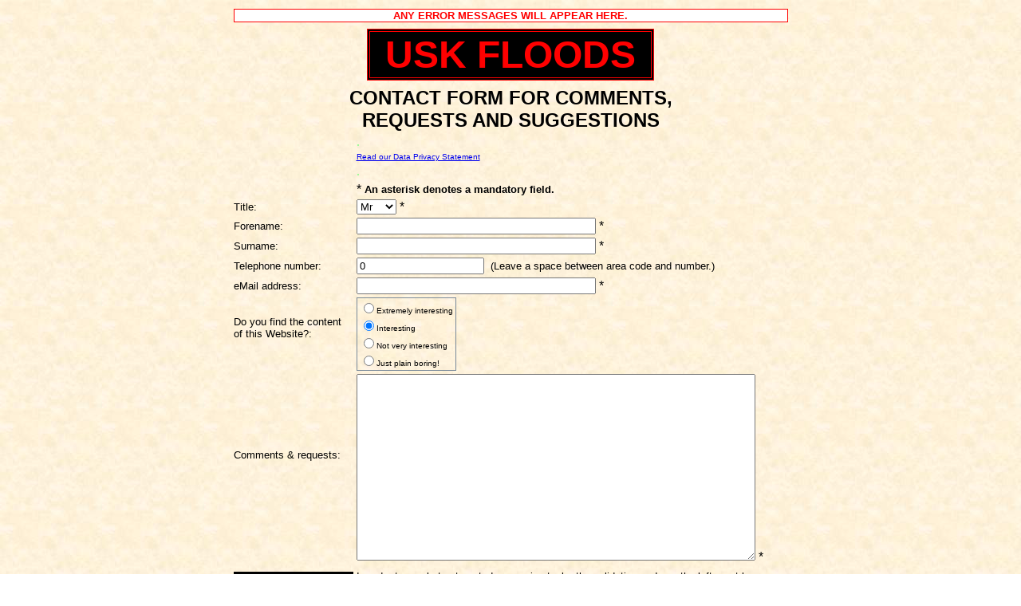

--- FILE ---
content_type: text/html; charset=utf-8
request_url: http://jtallet.co.uk/uskfloods/comments_make.aspx
body_size: 3745
content:

<!DOCTYPE HTML PUBLIC "-//W3C//DTD HTML 4.01 Transitional//EN">
<html>
<head>
    <title>Usk Floods Comments Form</title> <script language="JavaScript">
<!--
function MM_displayStatusMsg(msgStr) { //v1.0
  status=msgStr;
  document.MM_returnValue = true;
}
//-->
</script>
    <style type="text/css">.boxwidth20 {
	TEXT-ALIGN: right; WIDTH: 20px
}
.boxwidth60 {
	WIDTH: 60px
}
.boxwidth160 {
	WIDTH: 160px
}
.boxwidth300 {
	WIDTH: 300px
}
.boxwidth500 {
	WIDTH: 500px
}
</style>
</head>
<body onload="MM_displayStatusMsg('Usk Floods Comments Form');return document.MM_returnValue" background="images_uskfloods/texture_beige.jpg">
    <form method="post" action="./comments_make.aspx" id="ctl00">
<div class="aspNetHidden">
<input type="hidden" name="__VIEWSTATE" id="__VIEWSTATE" value="/wEPDwUKLTE3OTQ3NTM4MmRkROEqlHBp0OtfiUnr7ECy4N5ZjvPgG2q4zNPcyRnkgb4=" />
</div>

<div class="aspNetHidden">

	<input type="hidden" name="__VIEWSTATEGENERATOR" id="__VIEWSTATEGENERATOR" value="0D55A83D" />
	<input type="hidden" name="__EVENTVALIDATION" id="__EVENTVALIDATION" value="/wEdABL3ae0pHPM+wPz40kvSuwWquggH0tm89zS7F23AbAHMTzSJ/6Y617Arsdpp+KtQBhzT4XrBTV5IPjq2ozP7kPTaYgjHbC6XlTe47cs39/NSO4IMWmD7S/mf5f8GZa5CYos6sFZEzA/8s4c5Ho6T91O6XIOFrq9g4ixXzzIWOsHrtlgWvcEuK28PlzgpsYSsNTZk5GZfYv6s5lNcxd5vMRZ3mHwj+fUnsfCFpdt7eWTUb/jqNJp+ZSXWVZLZFYjPqx8EwDBTWD/Q4aAP0bjWCA2lKRBpTOFN7AHsQ0pg9eB+/t64TMhfgHoDgJpG4zIlZNoT539wk8MA0LX6I4pNMIGH8ESdUaD9z89Hh/57AE8GxTzmltaUM7aEAN+g9cP/m11FvqDBAQrfJUq+1YrvVFIwOwSJhE0kaTeTos64e7Yv9g==" />
</div>
        <p>
        </p>
        <p align="center">
            <table style="WIDTH: 693px; HEIGHT: 516px" align="center">
                <tbody>
                    <tr>
                        <td colspan="3">
                            <p align="center">
                                <span id="lblE" style="display:inline-block;width:693px;font-weight:bold;font-size:Smaller;font-family:Arial;color:Red;border-width:1px;border-style:solid;border-color:Red;background-color:White;">ANY
                                ERROR MESSAGES WILL APPEAR HERE.</span>
                            </p>
                        </td>
                    </tr>
                    <tr>
                        <td colspan="3">
                        </td>
                    </tr>
                    <tr>
                        <td colspan="3">
                            <table style="WIDTH: 360px; HEIGHT: 33px" border="1" bordercolor="red" bgcolor="black" align="center">
                                <tbody>
                                    <tr>
                                        <td>
                                            <p align="center">
                                                <font color="#ff0000" size="7" face="Arial, Helvetica, sans-serif"><b>USK FLOODS</b></font> 
                                            </p>
                                        </td>
                                    </tr>
                                </tbody>
                            </table>
                        </td>
                    </tr>
                    <tr>
                        <td colspan="3">
                        </td>
                    </tr>
                    <tr>
                        <td colspan="3">
                            <p align="center">
                                <strong><font size="5" face="Arial">CONTACT FORM FOR COMMENTS, 
                                <br />
                                REQUESTS AND SUGGESTIONS</font></strong> 
                            </p>
                        </td>
                    </tr>
                    <tr>
                        <td>
                        </td>
                        <td colspan="2">
                            <font color="#80ff80">.</font></td>
                    </tr>
                    <tr>
                        <td>
                        </td>
                        <td colspan="2">
                            <a id="HyperLink1" href="data_privacy.htm" style="font-family:Arial;font-size:X-Small;">Read our Data Privacy Statement</a>
                        </td>
                    </tr>
                    <tr>
                        <td>
                        </td>
                        <td colspan="2">
                            <font color="#80ff80">.</font></td>
                    </tr>
                    <tr>
                        <td>
                        </td>
                        <td colspan="2">
                            <font face="Arial"><font color="red"><font size="3"><font color="black">*</font><strong><font color="black"> </font></strong></font></font><font color="black" size="2"><strong>An
                            asterisk denotes a mandatory field.</strong></font></font></td>
                    </tr>
                    <tr>
                        <td>
                            <font size="2" face="Arial">Title:</font></td>
                        <td colspan="2">
                            <select name="DDLTitle" id="DDLTitle">
	<option value="Mr">Mr</option>
	<option value="Mrs">Mrs</option>
	<option value="Miss">Miss</option>
	<option value="Ms">Ms</option>
	<option value="Dr">Dr</option>

</select>
                            <font face="Arial">*&nbsp;</font>&nbsp; 
                        </td>
                    </tr>
                    <tr>
                        <td>
                            <font size="2" face="Arial">Forename:</font></td>
                        <td colspan="2">
                            <input name="ForeN" type="text" id="ForeN" class="boxwidth300" />
                            <font face="Arial">*</font></td>
                    </tr>
                    <tr>
                        <td>
                            <font size="2" face="Arial">Surname:</font></td>
                        <td colspan="2">
                            <input name="SurN" type="text" id="SurN" class="boxwidth300" />
                            <font face="Arial">*</font></td>
                    </tr>
                    <tr>
                        <td>
                            <font size="2" face="Arial">Telephone number:</font></td>
                        <td colspan="2">
                            <input name="Tel" type="text" value="0" id="Tel" class="boxwidth160" />
                            <font face="Arial">&nbsp;<font size="2">(Leave a space between area code and number.)</font>&nbsp;&nbsp;&nbsp;&nbsp;&nbsp;&nbsp; </font></td>
                    </tr>
                    <tr>
                        <td>
                            <font size="2" face="Arial">eMail address:</font></td>
                        <td colspan="2">
                            <input name="eM" type="text" id="eM" class="boxwidth300" />
                            <font face="Arial">*&nbsp;&nbsp;&nbsp;&nbsp;&nbsp;&nbsp;&nbsp;&nbsp;&nbsp;&nbsp;&nbsp;&nbsp;&nbsp;&nbsp;&nbsp;&nbsp;&nbsp;&nbsp;
                            &nbsp; </font></td>
                    </tr>
                    <tr>
                        <td>
                            <font face="Arial"><font size="2"> 
                            <p>
                                <font size="2" face="Arial">Do you find the content 
                                <br />
                                of this Website?:</font> 
                                <br />
                                <br />
                            </p>
                            </font></font> 
                            <p>
                            </p>
                        </td>
                        <td colspan="2">
                            <table id="RadButIntLev" style="border-color:LightSlateGray;border-width:1px;border-style:solid;font-family:Arial;font-size:X-Small;">
	<tr>
		<td><input id="RadButIntLev_0" type="radio" name="RadButIntLev" value="Extremely interesting" checked="checked" /><label for="RadButIntLev_0">Extremely interesting</label></td>
	</tr><tr>
		<td><input id="RadButIntLev_1" type="radio" name="RadButIntLev" value="Interesting" checked="checked" /><label for="RadButIntLev_1">Interesting</label></td>
	</tr><tr>
		<td><input id="RadButIntLev_2" type="radio" name="RadButIntLev" value="Not very interesting" /><label for="RadButIntLev_2">Not very interesting</label></td>
	</tr><tr>
		<td><input id="RadButIntLev_3" type="radio" name="RadButIntLev" value="Just plain boring!" /><label for="RadButIntLev_3">Just plain boring!</label></td>
	</tr>
</table>
                            <font face="Arial"></font></td>
                    </tr>
                    <tr>
                        <td>
                            <p>
                                <font face="Arial"><font size="2">Comments &amp;&nbsp;requests:&nbsp;</font></font> 
                            </p>
                            <p>
                                <font face="Arial"></font>
                            </p>
                            <p>
                                <font face="Arial"></font>
                            </p>
                            <p>
                                <font face="Arial"></font>
                            </p>
                            <p>
                                <font face="Arial"></font>
                            </p>
                            <p>
                                <br />
                            </p>
                        </td>
                        <td colspan="2">
                            <textarea name="Coms" rows="2" cols="20" id="Coms" class="boxwidth500" style="font-family:Arial;height:234px;">
</textarea>
                            <font face="Arial">*</font></td>
                    </tr>
                    <tr>
                        <td>
                        </td>
                        <td colspan="2">
                        </td>
                    </tr>
                    <tr>
                        <td rowspan="2">
                            <img src="images_uskfloods/validation_code_2.gif" width="150" height="50" /></td>
                        <td>
                            <font size="2" face="Arial">In order to combat automated spamming tools, the validation
                            code on the left must be entered in the box&nbsp;below. Please do not leave any spaces
                            between the characters.</font></td>
                    </tr>
                    <tr>
                        <td>
                            <input name="ValCode" type="text" id="ValCode" class="boxwidth60" style="TEXT-ALIGN: right" />
                            <font face="Arial">* </font>(<font size="2" face="Arial">Validation code)</font></td>
                    </tr>
                    <tr>
                        <td>
                        </td>
                        <td>
                            <font color="#80ff80">.</font></td>
                    </tr>
                    <tr>
                        <td>
                            <div align="center">
                            </div>
                        </td>
                        <td>
                            <div align="left"><span style="FONT-FAMILY: Arial; COLOR: black; FONT-SIZE: 10pt; mso-bidi-font-size: 12.0pt; mso-bidi-font-family: 'Arial Unicode MS'"><strong>After
                                submitting the form, you should see a confirmation page<strong>.</strong></strong></span> 
                            </div>
                        </td>
                    </tr>
                    <tr>
                        <td colspan="2">
                            <font color="#80ff80">.</font></td>
                    </tr>
                    <tr>
                        <td colspan="2">
                            <div align="center">
                                <input type="submit" name="btnSubmit" value="Submit your comments" id="btnSubmit" style="color:Red;font-size:Small;font-weight:bold;height:29px;width:202px;" />
                            </div>
                        </td>
                    </tr>
                </tbody>
            </table>
        </p>
        <div align="center"><a href="index.htm"><font size="2" face="Arial">Return to Homepage</font></a> 
        </div>
        <p align="center">
            <font color="black" size="1" face="Arial">&nbsp;</font><font color="black" size="1" face="Arial">Copyright
            2010 John Tallet; All rights reserved</font> 
            <br />
            <font size="1" face="Arial">Page last updated&nbsp;27.10.19</font> 
        </p>
        <table style="WIDTH: 659px; HEIGHT: 270px" border="0" cellspacing="0" cellpadding="0" width="659" align="center">
            <tbody>
            </tbody>
        </table>
        <div align="center">
            <br />
            <br />
            <br />
            <br />
            &nbsp; 
        </div>
    </form>
</body>
</html>
